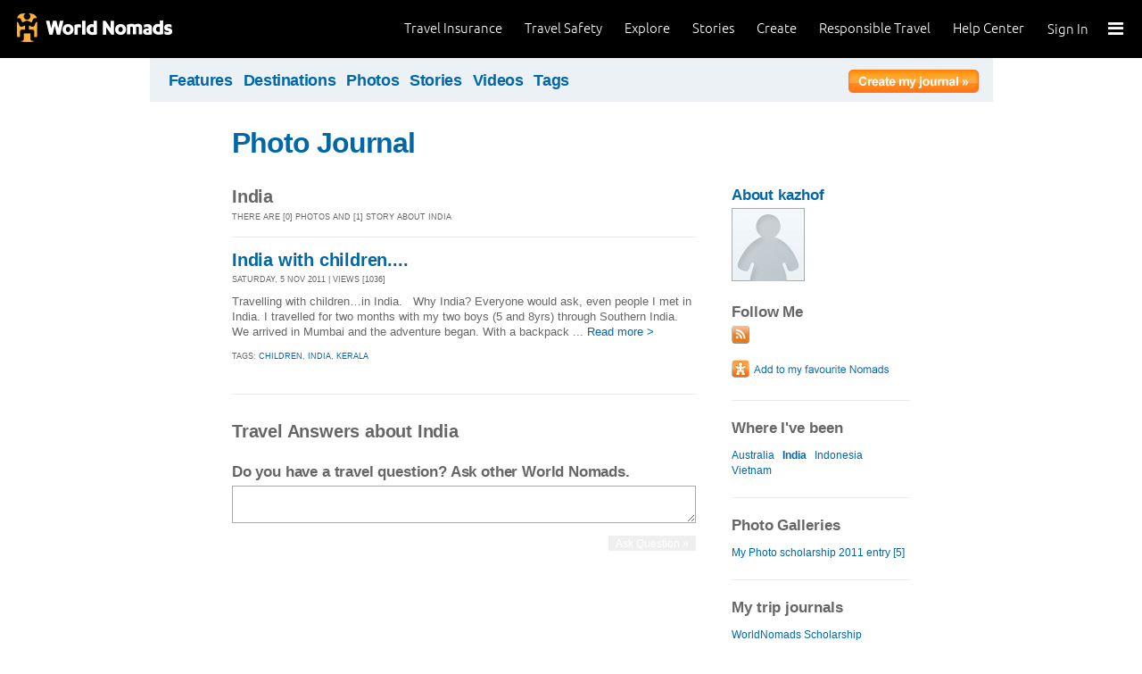

--- FILE ---
content_type: text/html; charset=utf-8
request_url: https://journals.worldnomads.com/kazhof/country/99/India
body_size: 9388
content:

<!DOCTYPE html PUBLIC "-//W3C//DTD XHTML 1.0 Strict//EN" "http://www.w3.org/TR/xhtml1/DTD/xhtml1-strict.dtd">
<html xmlns="http://www.w3.org/1999/xhtml" xml:lang="en" lang="en">
<head profile="http://gmpg.org/xfn/1">
	<title>Stories & Photos from India - WorldNomads.com</title>
	<meta http-equiv="Content-Type" content="text/html; charset=utf-8" />
	
				<meta name="description" content=" Stories & Photos from India - WorldNomads.com - WorldNomads.com - Buy travel insurance online & make your travel insurance claims online. Share your experiences, photos and connect with other travellers. Free travel blogs, travel safety advice and language guides to keep you travelling safely." />
			 
			<meta name="keywords" content="blog, blogs, journal, journals, travel stories, travel photos, adventures, backpacking, travel safety, language guides, travel insurance, cheap travel insurance, annual travel insurance, ski insurance, ski, skiing, scuba diving, scuba insurance, diving insurance, scuba, diving, travel insurance online, discount travel insurance,  international travel insurance, travel to australia, travel agent australia, australia travel insurance, australia travel information, backpacker travel insurance, backpacker insurance, backpacker cheap insurance, backpacker insurance travel, holiday insurance, cheap holiday insurance, holiday travel insurance, cheapest holiday insurance, online holiday insurance, low cost holiday insurance, vacation insurance, cancellation insurance vacation, vacation travel insurance, cheap travel insurance, cheap insurance, cheap holiday insurance, student travel insurance, Online Travel Insurance, travel advisory" />
			<meta name="classification" content="Blogs, Journals, Adventure, Adventures, Travel, Insurance, Business, Travel Insurance, Travel Stories" />
			<meta name="author" content="WorldNomads.com" />   
			<meta name="ROBOTS" content="index,follow" />
			<meta name="revisit-after" content="14 Days" />
			<meta name="doc-class" content="Living Document" />
		
	<meta http-equiv="Content-Language" content="en-us" />
	<meta name="Rating" content="General" />
	<meta name="distribution" content="Global" />
	<meta name="Copyright" content="Copyright (c) 2004-2026 World Nomads" />
	<meta http-equiv="imagetoolbar" content="no" />
	<meta name="MSSmartTagsPreventParsing" content="true" />
	<meta http-equiv="X-UA-Compatible" content="IE=EmulateIE7" />
	<meta property="fb:page_id" content="134141375993" />
	<meta property="og:type" content="article" />
	<meta name="google-site-verification" content="94fChKVbG353PvoX2rTkJ3_7nrMGXzo_30HqL9xV7R4" />
    <meta name="google-site-verification" content="Kqzmudm1LuEQk57sZv4iLzZlDOHFn4UsSqYqgUvXE4k" />
    <link rel="canonical" href="https://journals.worldnomads.com:80/kazhof/country/99/India" />

	<link rel="stylesheet" type="text/css" href="/stylesheets/journals.css" media="all" />
	<link rel="stylesheet" href="/stylesheets/print.css" type="text/css" media="print" charset="utf-8" />
	<script type="text/javascript" src="//ajax.googleapis.com/ajax/libs/jquery/1.11.0/jquery.min.js"></script>
	<script type="text/javascript" src="//ajax.googleapis.com/ajax/libs/jqueryui/1.11.0/jquery-ui.js"></script>
	<script type="text/javascript">
	  if (typeof jQuery == 'undefined') {
		  document.write(unescape("%3Cscript src='/j/jquery-1.11.0.min.js' type='text/javascript'%3E%3C/script%3E"));
	  };
	</script>

	<link id="RSSLink" title="RSS" type="application/rss+xml" rel="alternate" href="/kazhof/rss.aspx"></link>
	
	
	
	<!-- Start Visual Website Optimizer Asynchronous Code -->
	<script type='text/javascript'>
		var _vwo_code = (function () {
		var account_id = 10102,
		settings_tolerance = 2000,
		library_tolerance = 2500,
		use_existing_jquery = true,
		// DO NOT EDIT BELOW THIS LINE
		f = false, d = document; return { use_existing_jquery: function () { return use_existing_jquery; }, library_tolerance: function () { return library_tolerance; }, finish: function () { if (!f) { f = true; var a = d.getElementById('_vis_opt_path_hides'); if (a) a.parentNode.removeChild(a); } }, finished: function () { return f; }, load: function (a) { var b = d.createElement('script'); b.src = a; b.type = 'text/javascript'; b.innerText; b.onerror = function () { _vwo_code.finish(); }; d.getElementsByTagName('head')[0].appendChild(b); }, init: function () { settings_timer = setTimeout('_vwo_code.finish()', settings_tolerance); this.load('//dev.visualwebsiteoptimizer.com/j.php?a=' + account_id + '&u=' + encodeURIComponent(d.URL) + '&r=' + Math.random()); var a = d.createElement('style'), b = 'body{opacity:0 !important;filter:alpha(opacity=0) !important;background:none !important;}', h = d.getElementsByTagName('head')[0]; a.setAttribute('id', '_vis_opt_path_hides'); a.setAttribute('type', 'text/css'); if (a.styleSheet) a.styleSheet.cssText = b; else a.appendChild(d.createTextNode(b)); h.appendChild(a); return settings_timer; } };
		} ()); _vwo_settings_timer = _vwo_code.init();
	</script>
	<!-- End Visual Website Optimizer Asynchronous Code -->
	
	<!-- new kosmos analytics -->
	<script type="text/javascript" src="/j/wng.googleAnalytics.js"></script>
	<script type="text/javascript" src="/j/wng.googleAnalytics.wnSpecificCustomDimensionsOrMetrics.js"></script>
	<script type="text/javascript" charset="utf-8">
		wng.googleAnalytics('UA-177811-32', 'GTM-NB4DJG');
	</script>
	
	<!-- kosmos nav stuff -->
	<script src="/content/wng.responsive.js"></script>
	<script src="/content/fastclick.js"></script>
	<link rel="stylesheet" type="text/css" href="/content/styles/cms_screen.wn.css" media="all" />
</head>


<!--[if lt IE 7 ]> <body class="ie6 section-3" id="wn-journals"> <![endif]-->
<!--[if IE 7 ]>    <body class="ie7 section-3" id="wn-journals"> <![endif]-->
<!--[if IE 8 ]>    <body class="ie8 section-3" id="wn-journals"> <![endif]-->
<!--[if IE 9 ]>    <body class="ie9 section-3" id="wn-journals"> <![endif]-->
<!--[if (gt IE 9)|!(IE)]><!--> <body id="wn-journals" class="section-3"> <!--<![endif]-->


<script type="text/javascript">
function _wattr() {
var wid=_watgq("_wat_id");
var _websiteurl='www.worldnomads.com';
if (!wid||wid=="")return;
var wqh="http://";if (document.location.protocol=="https:") wqh="https://";
var i=new Image(1,1);i.src=wqh+ _websiteurl + "/afq.aspx?watid="+wid;i.onload=function() { return; }}
function _watgq(p) {
var q=document.location.search;
if (!q||q==""||!p||p=="")return "";
var si,ei,v="";
si=q.indexOf(p);
if (si>-1) {si=q.indexOf("=",si)+1;ei=q.indexOf("&",si);if (ei<0){ei=q.length;}v=q.substring(si,ei);}
return v;}_wattr();
</script>



<!-- new kosmos nav start -->
<div style="height:65px; background-color: black; margin-bottom: 0;">
<div class="sticky-header" data-threshold="300"><a class="logo" href="https://www.worldnomads.com/">World Nomads</a></div>
<div class="side-nav closed ">
	
		<div class="signed-out">
		  <div class="side-nav-list">
			<ul>
			  <li class="side-nav-sign-in-form">
				<form action="https://www.worldnomads.com/Home/SignIn" method="post"><div class="input-group full-width no-label">
				<input id="AuthenticationRequestDto_EmailAddress" name="AuthenticationRequestDto.EmailAddress" placeholder="Email address" type="text" value="" /></div>

				<div class="input-group full-width no-label">
					<input id="AuthenticationRequestDto_Password" name="AuthenticationRequestDto.Password" placeholder="Password" type="password" /></div>
				  <div class="actions">
					<div class="input-group">
					  <input type="hidden" id="after-sign-in-return-url" name="returnUrl" />
					  <button class="button-primary">Sign in</button>
					</div>
					<div class="input-group forgotten-password">
					  <a class="load-by-ajax" data-analytics-id="popup-forgot-password" href="https://www.worldnomads.com/Member/ForgotPassword">Forgotten password?</a>
					</div>
					<div class="input-group verify-guest">
					  <div class="verify-guest-query">
						Bought as a guest?
						<a data-analytics-id="verify-guest" href="https://www.worldnomads.com/Member/VerifyGuest">Create an account</a>
					  </div>
					</div>
				  </div>
				  <div class="session-tokens"></div>
				</form>         
			  </li>
		</ul>
	  

<ul>
	  <li>
		  <a href="https://www.worldnomads.com/travel-insurance" class="side-nav-a">
			 <span class="icon">&#xe617;</span><label>Insurance</label>
			<span class="description tablet-up">Simple & flexible travel insurance for your next adventure.</span>
			</a>
	  </li>

	  <li>
		  <a href="https://www.worldnomads.com/travel-safety" class="side-nav-a">
			<span class="icon">&#xe644;</span><label>Safety</label>
			<span class="description"><div class="tablet-up">Insights to help you navigate the risks & find the safer path. </div></span>
		  </a>
	  </li>
    
    <li>
        <a href="https://www.worldnomads.com/explore" class="side-nav-a">
            <span class="icon">&#xe629;</span><label>Explore</label>
            <span class="description"><div class="tablet-up">Explore your world.</div></span>
        </a>
    </li>
    
    <li>
        <a href="https://www.worldnomads.com/stories" class="side-nav-a">
            <span class="icon">&#xe629;</span><label>Share Stories</label>
            <span class="description"><div class="tablet-up">Travel stories to excite, inspire and share.</div></span>
        </a>
    </li>

	  <li>
		 <a href="https://www.worldnomads.com/create" class="side-nav-a">
		 <span class="icon">&#xe629;</span><label>Create</label>
		 <span class="description"><div class="tablet-up">Opportunities to travel & create.</div></span>
		 </a>
	  </li>

	  <li>
		  <a href="https://www.worldnomads.com/make-a-difference" class="side-nav-a">
			<span class="icon">&#xe635;</span><label>Change Lives</label>
			<span class="description"><div class="tablet-up">Discover how travellers have helped change peoples lives.</div></span>
		  </a>
		</li>

		<li>
		  <a href="https://www.worldnomads.com//help" class="side-nav-a">
			<span class="icon">&#xe63e;</span><label>Help</label>
			<span class="description"><div class="tablet-up">Everything you need to know. We're here to help.</div></span>
		  </a>
		</li>
</ul>      
</div>

		<div class="bottom-links"><ul></ul></div>
	</div>  
</div>

<div class="side-nav-arrow"></div>
<div class="side-nav-toggle"><span></span></div>


	<div class="side-nav-sign-in ">
		<a class="login" href="https://www.worldnomads.com/Member/OpenSignIn">Sign In</a>
		<span class="existing-member">Existing Member?</span>
	</div>


<div class="side-nav-close-panel"></div>

<ul class="top-links">
  <li><a href="https://www.worldnomads.com//help">Help Center</a></li>
  <li class="hide-first"><a href="https://www.worldnomads.com/responsible-travel">Responsible Travel</a></li>
  <li class="hide-first"><a href="https://www.worldnomads.com/create">Create</a></li>
  <li class="hide-second"><a href="https://www.worldnomads.com/stories">Stories</a></li>
  <li class="hide-second"><a href="https://www.worldnomads.com/explore">Explore</a></li>
  <li><a href="https://www.worldnomads.com/travel-safety">Travel Safety</a></li>
  <li><a href="https://www.worldnomads.com/travel-insurance">Travel Insurance</a></li>
</ul>
</div>
<!-- new kosmos nav end -->


<!-- start section navigation -->
<div class="section-nav">
	
<ul class="subnav-3 clearfix">
	<li><a href="https://adventures.worldnomads.com/" title="Featured Journals, Stories and Photos">Features</a></li>
	<li><a href="https://adventures.worldnomads.com/destinations/" title="Destinations">Destinations</a></li>
	<li><a href="https://adventures.worldnomads.com/photos/" title="Photos from everyone">Photos</a></li>
	<li><a href="https://adventures.worldnomads.com/journals/" title="Stories and Writers">Stories</a></li>
	<li><a href="https://adventures.worldnomads.com/videos/" title="Videos from everyone">Videos</a></li>		
	<li><a href="https://adventures.worldnomads.com/tags/" title="Tags">Tags</a></li>
	<!-- li><a href="https://adventures.worldnomads.com/map/" title="Where in the World are you?">Map</a></li -->
	
		<li id="journal-link"><a href="https://www.worldnomads.com/member/opensignin?ReturnUrl=https://adventures.worldnomads.com/members/createblog.aspx" title="Create a journal"><img src="/i/button_create_journal.png" border="0" alt="Create your journal" /></a></li>
		
</ul>
	
</div>
<!-- end section navigation -->

<!-- start bodywrap (makes background colour full 760 width) -->
<div id="body-content">
	<div class="wrapper">
		<hr class="hide" />


	<form name="Form1" method="post" action="/kazhof/country/99/India" id="Form1">
<input type="hidden" name="__VIEWSTATE" id="__VIEWSTATE" value="/[base64]/e" />

<input type="hidden" name="__VIEWSTATEGENERATOR" id="__VIEWSTATEGENERATOR" value="EC2462D8" />
<input type="hidden" name="__EVENTVALIDATION" id="__EVENTVALIDATION" value="/wEWAgLW/t2ZCQLbsfmsCxvCKlcQH9skZyNdoyLnm8D4VIO8" />

	<!-- begin main (white) wrapper -->
	<div class="main clearfix">						
		

<h1>
    <a href="https://journals.worldnomads.com/kazhof/" title="Photo Journal">Photo Journal</a>
    <span></span>
</h1>


		
		<!-- start left hand column -->
		<div class="lcolumn">
			


<h3>India</h3>	
<p class="subline">There are [0] photos and [1] story about India</p>
<div class="hr"><hr /></div>



			

		
<div class="story-container">
<h3><a href="https://journals.worldnomads.com/kazhof/story/79431/India/India-with-children" title="India with children....">India with children....</a></h3>
<p class="subline">Saturday, 5 Nov 2011 | Views [1036]</p>
<p class="description">  Travelling with children…in India. 

     

 Why India? Everyone would ask, even people I met in India. I
travelled for two months with my two boys (5 and 8yrs) through Southern India.
We arrived in Mumbai and the adventure began. With a backpack ... <a href="https://journals.worldnomads.com/kazhof/story/79431/India/India-with-children" title="India with children....">Read more &gt;</a></p>
<p class="subline">Tags: <a href='https://journals.worldnomads.com/kazhof/tags.aspx?t=children'>children</a>, <a href='https://journals.worldnomads.com/kazhof/tags.aspx?t=india'>india</a>, <a href='https://journals.worldnomads.com/kazhof/tags.aspx?t=kerala'>kerala</a></p>
</div>
	




		</div>
		<!-- end left hand column -->
		
		<!-- start right hand column -->
		<div class="rcolumn">
			

<h3><a href="/kazhof/about.aspx" title="About kazhof">About kazhof</a></h3>
<a href="/kazhof/about.aspx" title="About kazhof"><img src='/i/profilepic_blank.jpg' border=0></a><br/>

			
<div id="follow-me">
	<h4>Follow Me</h4>
	<ul><li><a href='/kazhof/rss.aspx'><IMG src='/i/social_rss20.gif' width=20 height=20 border=0 title='RSS Feed'></a></li></ul>
</div>

			

<p>

	<p>
		<input type="image" name="sidebar:SocialBookmarks:AddFavouritebutton" id="sidebar_SocialBookmarks_AddFavouritebutton" Title="Add to Favourite Nomads" src="/i/button_add_favourite_nomad.png" border="0" />
		
	</p>

</p>	
			
	<h4>Where I've been</h4>
		<ul>
	
			<a href="https://journals.worldnomads.com/kazhof/country/14/Australia">Australia</a>&nbsp;&nbsp;
	
			<a href="https://journals.worldnomads.com/kazhof/country/99/India"><b>India</b></a>&nbsp;&nbsp;
	
			<a href="https://journals.worldnomads.com/kazhof/country/100/Indonesia">Indonesia</a>&nbsp;&nbsp;
	
			<a href="https://journals.worldnomads.com/kazhof/country/233/Vietnam">Vietnam</a>&nbsp;&nbsp;
	
		</ul>
	

			
			
		<h4>Photo Galleries</h4>
		<ul>
	
			<li><a href="https://journals.worldnomads.com/kazhof/photos/29747/Vietnam/My-Photo-scholarship-2011-entry" title="My Photo scholarship 2011 entry">My Photo scholarship 2011 entry [5]</a></li>
	
		</ul>
	
			
			

			

			

			
		<h4>My trip journals</h4>
		<ul>
	
			<li><a href="https://journals.worldnomads.com/kazhof/trip/44427/WorldNomads-Scholarship">WorldNomads Scholarship</a></li>
	
			<li><a href="https://journals.worldnomads.com/kazhof/trip/24504/India">India (current)</a></li>
	
			<li><a href="https://journals.worldnomads.com/kazhof/trip/24503/Karnavan-Gorge-QLD">Karnavan Gorge, QLD</a></li>
	
			<li><a href="https://journals.worldnomads.com/kazhof/trip/22943/Photo-scholarship-2011">Photo scholarship 2011</a></li>
	
			<li><a href="https://journals.worldnomads.com/kazhof/trip/22937/Indonesia">Indonesia</a></li>
	
		</ul>
	

			<div class="hr"><hr /></div>
			<a href='/kazhof/tags.aspx'>See all my tags</a>&nbsp;
			

		

		</div>
		<!-- end right hand column -->
		</form>
		
</form>
<div class="lcolumn">
&nbsp;<br />
<div class="hr"><hr/></div>
&nbsp;<br />

<h3>Travel Answers about India</h3>
    <div id='travellr_14876'></div>
<style type='text/css' media='screen'>
  #travellr_feed { font-family: Helvetica, Arial, Verdana, sans-serif; font-size: 10pt; width: 100%;}
  #travellr_feed a { font-weight: bold; color: #0067A8; text-decoration: none; cursor: pointer; font-size: 14px; }
  #travellr_feed a:hover { color: #FF8800; text-decoration: underline; }
  #travellr_feed .question { margin-bottom: 20px; }
  #travellr_feed .subject { font-size: 120%; }
  #travellr_feed .subtext { font-size: 9px; color: #666; display: block; font-family: Helvetica,Arial,sans-serif; text-transform: uppercase; }
  #travellr_feed .answers { margin-left: 20px; }
  #travellr_feed .answer { margin-top: 5px; background-color: #F2F2F2; padding: 5px; font-size: 90%; }
  #travellr_feed .name { font-weight: bold; }
  #travellr_feed p { padding: 0; margin: 0;}
  
  #travellr_ask { font-size: 10pt; font-family: Arial, Helvetica, Verdana, sans-serif; padding: 0; background-color: #ffffff; width: 520px; margin-top: 24px;} 
  #travellr_ask form { margin: 0 } 
  #travellr_ask h3 { font-size: 17px; margin-top: 22px; margin-bottom: 5px; }
  #travellr_ask textarea { width: 512px; padding: 5px 3px; font-family: Helvetica,Arial,sans-serif; border: 1px solid #AAA } 
  #travellr_ask input { background-image: url("https://www2.worldnomads.com/i/btn_blue-action-right.png"); background-position: right top; background-repeat: no-repeat; border: 0 none; color: white; font-size: 12px; font-weight: normal; margin: 0; padding: 2px 8px 1px; } 
  #travellr_ask div { background-image: url("https://www2.worldnomads.com/i/btn_blue-action-left.png"); background-repeat: no-repeat; float: right; margin-top: 10px; padding-left: 8px; }
</style>

<script type="text/javascript" charset="utf-8">    (function() { var init = function() { var head = document.getElementsByTagName('head')[0] || document.documentElement; var script = document.createElement('script'); script.src = 'https://answers.worldnomads.com/customised_feed_widget/' + Math.round((new Date().getTime()) / 100000) + '?location_id=2187&topics=&question_limit=3&answer_limit=1&display=default&show_description=true&div_id=travellr_14876'; head.insertBefore(script, head.firstChild); }; if (document.addEventListener) { window.addEventListener('load', init, false); } else { window.attachEvent('onload', init); }; })(); </script>

<div id='travellr_ask'>
  <h3>Do you have a travel question? Ask other World Nomads.</h3>
  <form method='get' action='https://answers.worldnomads.com/ask?utm_source=journal_countrypage'>
    <textarea name='q' id='question_68601' rows='2'></textarea> 
    <div>
      <input type='submit' value='Ask Question &#187;' />
    </div> 
    </form> 
  </div>
</div>
<script type="text/javascript" charset="utf-8">    var textArea = document.getElementById('question_68601'); textArea.onkeyup = function() { if (textArea.value.length > 140) { textArea.value = textArea.value.slice(0, 140); textArea.scrollTop = 1000; } }; </script>





	</div>
	<!-- end main (white) wrapper -->			
		
	

</div><!-- end bodywrap (makes background colour full width) -->
</div><!-- end wrapper --><hr class="hide" />


<!-- new kosmos footer sept 2014 -->
<footer>
	<div class="footer-background">
		<div class="footer generic">
			<a href="/"><div class="logo"></div></a>

			<div class="map">
			  <ul class="world-nomads">
				<li class="title">World Nomads</li>
			      <li><a href="https://www.worldnomads.com/travel-insurance">Travel Insurance</a></li>
				<li><a href="https://www.worldnomads.com/travel-insurance">Get a Quote</a></li>
				<li><a href="https://www.worldnomads.com/travel-safety">Travel Safety</a></li>
				<li><a href="https://www.worldnomads.com/create">Create</a></li>
				<li><a href="https://www.worldnomads.com/make-a-difference">Changing Lives</a></li>
				<li><a href="https://www.worldnomads.com/stories">Share Stories</a></li>
			  </ul>
  
			  <ul class="about-us">
				<li class="title">About Us</li>
				<li><a href="https://www.worldnomads.com/about">Who we are</a></li>
				<li><a href="https://www.worldnomads.com/in-the-news">In the News</a></li>
				<li><a href="https://partner.worldnomads.com">Partners</a></li>
				<li><a href="https://www.worldnomads.com/sitemap">Site map</a></li>
				<li><a href="https://www.worldnomads.com/terms-of-use">Terms of use</a></li>
				<li><a href="https://www.worldnomads.com/privacy">Privacy</a></li>
			  </ul>
  
			  <ul class="need-help">
				<li class="title">Need Help?</li>
				<li><a href="https://www.worldnomads.com/emergencies">Help &amp; Emergencies</a></li>
				<li><a href="https://www.worldnomads.com/travel-insurance-claims">Make a claim</a></li>
				<li><a href="https://www.worldnomads.com//help">Help Center</a></li>
				<li><a href="https://pp.worldnomads.com/contact-us">Contact us</a></li>
			  </ul>
			</div>

			<div class="membership">Already a member? <a href="https://www.worldnomads.com/Member">Sign In</a></div>

			<ul class="social">
			  <li class="title">Follow us on</li>
			  <li class="twitter"><a href="https://twitter.com/worldnomads" target="_blank"></a></li>
			  <li class="facebook"><a href="https://www.facebook.com/worldnomads" target="_blank"></a></li>
			  <li class="youtube"><a href="http://www.youtube.com/user/WorldNomadsTV" target="_blank"></a></li>
			  <li class="flickr"><a href="https://www.flickr.com/groups/worldnomads/" target="_blank"></a></li>
			  <li class="instagram"><a href="http://instagram.com/worldnomads/" target="_blank"></a></li>
			  <li class="vimeo"><a href="http://vimeo.com/worldnomadstv" target="_blank"></a></li>
			  <li class="pinterest"><a href="http://www.pinterest.com/worldnomads/" target="_blank"></a></li>
			</ul>

		 </div>

	<div class="disclaimer">
	    Travel insurance doesn't cover everything. All of the information we provide is a brief summary. It does not include all terms, conditions, limitations, exclusions and termination provisions of the plans described. Coverage may not be the same or available for residents of all countries, states or provinces. Please carefully read your policy wording for a full description of coverage.
	    <br />
        <br/>
        WorldNomads.com Pty Limited (ABN 62 127 485 198 AR 343027) at Governor Macquarie Tower, Level 18, 1 Farrer Place, Sydney, NSW, 2000, Australia is an Authorised Representative of nib Travel Services (Australia) Pty Ltd (ABN 81 115 932 173 AFSL 308461) (formerly known as Cerberus Special Risks), and is underwritten in Australia by XL Insurance Company SE, Australia branch (ABN 36 083 570 441) and in New Zealand by certain underwriters at Lloyd's. nib Travel Services Europe Limited trading as nib Travel Services and World Nomads (CN 601851), at First Floor, City Quarter, Lapps Quay, Cork, Ireland operates in both Europe and the UK; in Europe it is underwritten by XL Insurance Company SE; in the UK it is underwritten by XL Catlin Insurance Company UK Limited. nib Travel Services Europe Limited trading as nib Travel Services and World Nomads is regulated by the Central Bank of Ireland. nib Travel Services Europe Limited trading as nib Travel Services and World Nomads is deemed authorised and regulated by the Financial Conduct Authority. The nature and extent of consumer protections may differ from those for firms based in the UK. Details of the Temporary Permissions Regime, which allows EEA-based firms to operate in the UK for a limited period while seeking full authorisation, are available on the Financial Conduct Authority’s website. WorldNomads.com Pty Limited markets and promotes travel insurance products of nib Travel Services Limited (License No.1446874) (formerly known as Nomadic Insurance Limited), at PO Box 1051, Grand Cayman KY1-1102, Cayman Islands. World Nomads Inc. (1585422), at 520 3rd Street, Suite 201, Oakland, CA 94607, plans are administered by Trip Mate Inc. (in CA & UT, dba, Trip Mate Insurance Agency) at 9225 Ward Parkway, Suite 200, Kansas City, MO, 64114, USA, with 24-hour and Assistance Services provided by Generali Global Assistance and plans underwritten by Nationwide Mutual Insurance Company and affiliated companies, Columbus, OH. World Nomads (Canada) Ltd (BC: 0700178; Business No: 001 85379 7942 RC0001) is a licensed agent sponsored by AIG Insurance Company of Canada at 120 Bremner Boulevard, Suite 2200, Toronto, Ontario, M5J 0A8, Canada. World Experiences Seguros De Viagem Brasil Ltda (CNPJ: 21.346.969/0001-99) at Rua Padre João Manuel, 755, 16º andar, São Paulo – SP, Brazil is an Authorized Partner (Representante) of Zurich Minas Brasil Seguros S.A. (CNPJ: 17.197.385/0001-21) at Av. Getúlio Vargas, 1420, 5th floor, Funcionários, Belo Horizonte, State of Minas Gerais through the SUSEP Process 15414.901107/2015-77. All World Nomads entities listed above, including nib Travel Services Europe, nib Travel Services Limited and nib Travel Services (Australia) Pty Ltd, are subsidiaries of nib holdings limited (ABN 51 125 633 856).
	    </div>

	<!-- Google Code for Remarketing Tag june 2013-->
	<script type="text/javascript">
		/* <![CDATA[ */
		var google_conversion_id = 1071648801;
		var google_custom_params = window.google_tag_params;
		var google_remarketing_only = true;
		/* ]]> */
	</script>
	<script type="text/javascript" src="//www.googleadservices.com/pagead/conversion.js">
	</script>
	<noscript>
		<img height="1" width="1" style="border-style:none;" alt="" src="//googleads.g.doubleclick.net/pagead/viewthroughconversion/1071648801/?value=0&amp;guid=ON&amp;script=0"/>
	</noscript>

	
	<script type="text/javascript">
		adroll_adv_id = "UJHNPFXX65DHFEY65XZZT2"; adroll_pix_id = "A3OUH6HXJNCS3JSJFTX3LZ"; (function () {
			var oldonload = window.onload; window.onload = function () {
				__adroll_loaded = true;
				var scr = document.createElement("script");
				var host = (("https:" == document.location.protocol) ? "https://s.adroll.com" : "http://a.adroll.com");
				scr.setAttribute('async', 'true');
				scr.type = "text/javascript";
				scr.src = host + "/j/roundtrip.js";
				((document.getElementsByTagName('head') || [null])[0] ||
		document.getElementsByTagName('script')[0].parentNode).appendChild(scr);
				if (oldonload) { oldonload() }
			};
		} ());
	</script>
	
	<!-- Google Code for Remarketing Tag june 2013-->
	<script type="text/javascript">
	/* <![CDATA[ */
	var google_conversion_id = 1071648801;
	var google_custom_params = window.google_tag_params;
	var google_remarketing_only = true;
	/* ]]> */
	</script>
	<script type="text/javascript" src="//www.googleadservices.com/pagead/conversion.js"></script>
	<noscript>
	<img height="1" width="1" style="border-style:none;" alt="" src="//googleads.g.doubleclick.net/pagead/viewthroughconversion/1071648801/?value=0&amp;guid=ON&amp;script=0"/>
	</noscript>

<!-- google plus -->
<script type="text/javascript" src="https://apis.google.com/js/plusone.js"></script>

</div>
</footer>
<!-- end kosmos footer -->




	
</div>

<script>(function(){function c(){var b=a.contentDocument||a.contentWindow.document;if(b){var d=b.createElement('script');d.innerHTML="window.__CF$cv$params={r:'9c144ded68949318',t:'MTc2ODk3MjIxOS4wMDAwMDA='};var a=document.createElement('script');a.nonce='';a.src='/cdn-cgi/challenge-platform/scripts/jsd/main.js';document.getElementsByTagName('head')[0].appendChild(a);";b.getElementsByTagName('head')[0].appendChild(d)}}if(document.body){var a=document.createElement('iframe');a.height=1;a.width=1;a.style.position='absolute';a.style.top=0;a.style.left=0;a.style.border='none';a.style.visibility='hidden';document.body.appendChild(a);if('loading'!==document.readyState)c();else if(window.addEventListener)document.addEventListener('DOMContentLoaded',c);else{var e=document.onreadystatechange||function(){};document.onreadystatechange=function(b){e(b);'loading'!==document.readyState&&(document.onreadystatechange=e,c())}}}})();</script></body>
</html>



--- FILE ---
content_type: text/css
request_url: https://tags.srv.stackadapt.com/sa.css
body_size: -11
content:
:root {
    --sa-uid: '0-6c107d8e-d472-5071-6df6-e848f1c508a8';
}